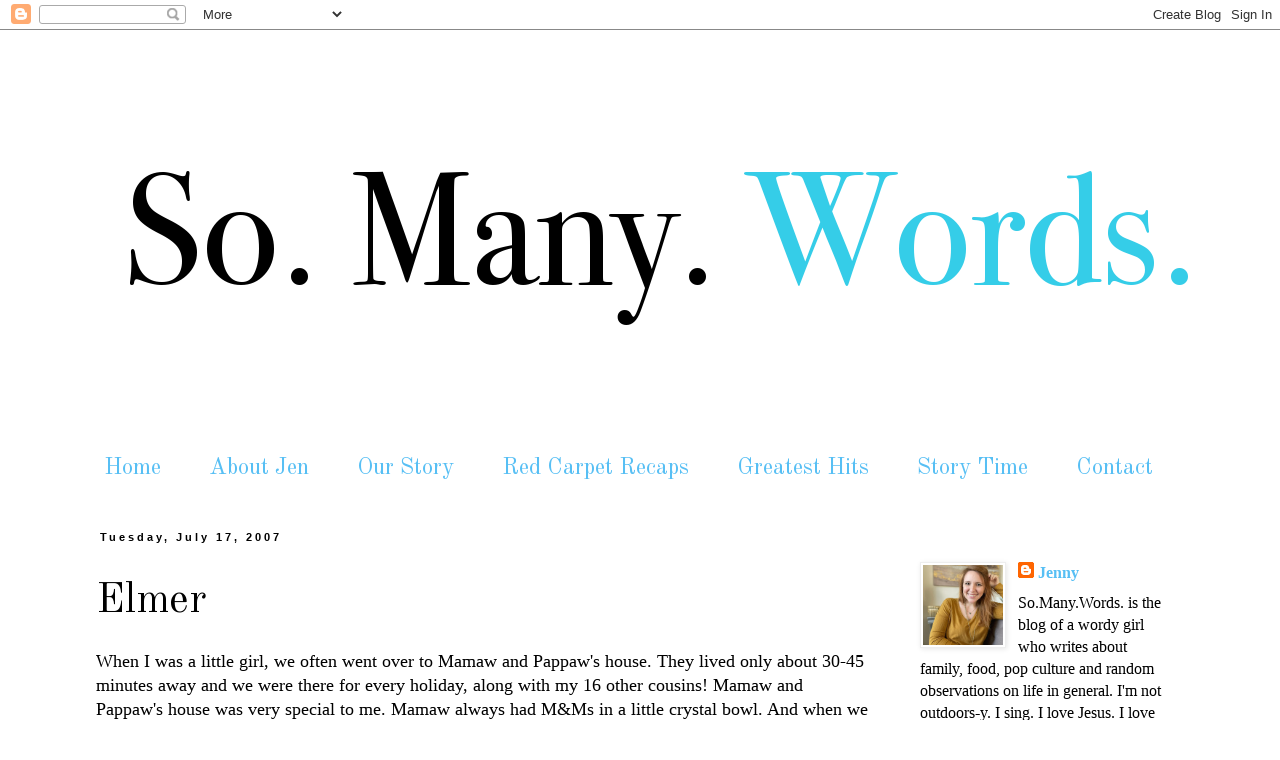

--- FILE ---
content_type: text/html; charset=utf-8
request_url: https://www.google.com/recaptcha/api2/aframe
body_size: 265
content:
<!DOCTYPE HTML><html><head><meta http-equiv="content-type" content="text/html; charset=UTF-8"></head><body><script nonce="g_l0iNe-EQE3hQwOa59cLQ">/** Anti-fraud and anti-abuse applications only. See google.com/recaptcha */ try{var clients={'sodar':'https://pagead2.googlesyndication.com/pagead/sodar?'};window.addEventListener("message",function(a){try{if(a.source===window.parent){var b=JSON.parse(a.data);var c=clients[b['id']];if(c){var d=document.createElement('img');d.src=c+b['params']+'&rc='+(localStorage.getItem("rc::a")?sessionStorage.getItem("rc::b"):"");window.document.body.appendChild(d);sessionStorage.setItem("rc::e",parseInt(sessionStorage.getItem("rc::e")||0)+1);localStorage.setItem("rc::h",'1768955796323');}}}catch(b){}});window.parent.postMessage("_grecaptcha_ready", "*");}catch(b){}</script></body></html>